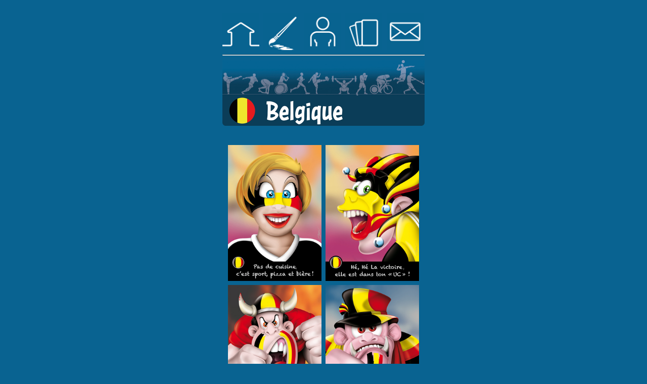

--- FILE ---
content_type: text/html
request_url: https://dihuit.com/dihuit_mobiles/dihuit_supporters/supporters_mobile/belgique.htm
body_size: 3600
content:
<html>
<head>
<title>Supporters de la Belgique</title>
<META NAME="description" CONTENT="Dessins, Illustrations et Création">
<META NAME="keywords" CONTENT="sports, vainqueurs, equipes, coupes, podiums, performences, championnats, champions, medailes, stades, terrains, buts, paniers, maillots, shorts, crampons, ballons, quilles, casques, battes, caisses, palmes, entraineurs, selections, qualifications, entrainement, echauffements, vestiaires, green, pelouse, parquets, ligues, pays, nations, evaluations, reccords, ski, football, rugby, jockeys, cars, cotillons, couleurs maillots, fanions, drapeaux, hymnes, competitions, coequipiers, relais, endurance, victoires, defaites, depassement, courrir, transpiration, dossards, numeros, strategie, encouragement, discipline, relation, rigueur, concentration, vitesse, dominations, numérique, efforts, accidents, glisse, entorses, tacles, souffle, prodiges, chaussettes, chaussures, baskets">
<META NAME="subject" CONTENT="Créations Virtuelles">
<META NAME="Classification" CONTENT="Dessins, Illustrations, créations tous genres">
<META http-equiv="Content-type" CONTENT="text/html;charset=iso-8859-1">
<META NAME="robots" CONTENT="all">
<META NAME="revisit-after" CONTENT="7 days">
<META http-equiv="Content-Language" CONTENT="fr">
<META NAME="identifier-url" CONTENT="http://www.dihuit.com">
<META NAME="copyright" CONTENT="© dihuit - 2018">
<META NAME="rating" CONTENT="General">
<META http-equiv="VW96.OBJECT TYPE" CONTENT="RealWorld">
<script language="JavaScript">
<!--
function MM_preloadImages() { //v3.0
  var d=document; if(d.images){ if(!d.MM_p) d.MM_p=new Array();
    var i,j=d.MM_p.length,a=MM_preloadImages.arguments; for(i=0; i<a.length; i++)
    if (a[i].indexOf("#")!=0){ d.MM_p[j]=new Image; d.MM_p[j++].src=a[i];}}
}
function MM_swapImgRestore() { //v3.0
  var i,x,a=document.MM_sr; for(i=0;a&&i<a.length&&(x=a[i])&&x.oSrc;i++) x.src=x.oSrc;
}
function MM_findObj(n, d) { //v4.01
  var p,i,x;  if(!d) d=document; if((p=n.indexOf("?"))>0&&parent.frames.length) {
    d=parent.frames[n.substring(p+1)].document; n=n.substring(0,p);}
  if(!(x=d[n])&&d.all) x=d.all[n]; for (i=0;!x&&i<d.forms.length;i++) x=d.forms[i][n];
  for(i=0;!x&&d.layers&&i<d.layers.length;i++) x=MM_findObj(n,d.layers[i].document);
  if(!x && d.getElementById) x=d.getElementById(n); return x;
}

function MM_swapImage() { //v3.0
  var i,j=0,x,a=MM_swapImage.arguments; document.MM_sr=new Array; for(i=0;i<(a.length-2);i+=3)
   if ((x=MM_findObj(a[i]))!=null){document.MM_sr[j++]=x; if(!x.oSrc) x.oSrc=x.src; x.src=a[i+2];}
}
function MM_openBrWindow(theURL,winName,features) { //v2.0
  window.open(theURL,winName,features);
}
function MM_goToURL() { //v3.0
  var i, args=MM_goToURL.arguments; document.MM_returnValue = false;
  for (i=0; i<(args.length-1); i+=2) eval(args[i]+".location='"+args[i+1]+"'");
}
//-->
</script>
<link href="../../dihuit_styles.css" rel="stylesheet" type="text/css">
</head>
<!-- Google tag (gtag.js) -->
<script async src="https://www.googletagmanager.com/gtag/js?id=G-MPK52TVFN1"></script>
<script>
  window.dataLayer = window.dataLayer || [];
  function gtag(){dataLayer.push(arguments);}
  gtag('js', new Date());

  gtag('config', 'G-MPK52TVFN1');
</script>
<body bgcolor="#096391" leftmargin="auto" marginwidth="auto" onLoad="MM_preloadImages('../a.elements_page/bt_menu_haut/bt-accueil02.jpg','../a.elements_page/bt_menu_haut/bt-dany02.jpg','../a.elements_page/bt_menu_haut/bt-gdeon02.jpg','../a.elements_page/bt_menu_haut/bt-cartes-collection02.jpg','../a.elements_page/bt_menu_haut/bt-post02.jpg','../a.elements_page/bt_post_gdeon/Post_gdeon02.jpg')"">
<table width="400" border="0" align="center" cellpadding="0" cellspacing="0">
        <tr>
          <td height="10">&nbsp;</td>
        </tr>
        <tr>
          <td height="37"><table width="400" align="center" cellpadding="0" cellspacing="0">
            <tr>
              <td width="73"><a href="../../accueil_supporters.htm" onMouseOut="MM_swapImgRestore()" onMouseOver="MM_swapImage('Accueil Sports','','../a.elements_page/bt_menu_haut/bt-accueil02.jpg',1)"><img src="../a.elements_page/bt_menu_haut/bt-accueil01.jpg" alt="" name="Accueil Sports" width="73" height="73" border="0" id="Accueil Sports" /></a></td>
              <td width="8">&nbsp;</td>
              <td width="73"><a href="../tableaux_mobile2/tableaux.htm" onMouseOut="MM_swapImgRestore()" onMouseOver="MM_swapImage('Les tableaux de Dany','','../a.elements_page/bt_menu_haut/bt-dany02.jpg',1)"><img src="../a.elements_page/bt_menu_haut/bt-dany01.jpg" alt="" name="Les tableaux de Dany" width="73" height="73" border="0" id="Les tableaux de Dany" /></a></td>
              <td width="8">&nbsp;</td>
              <td width="73"><a href="../gdeon_mobile2/dihuit_gdeon_patrice_lesueur.htm" onMouseOut="MM_swapImgRestore()" onMouseOver="MM_swapImage('Gdeon Patrice Lesueur','','../a.elements_page/bt_menu_haut/bt-gdeon02.jpg',1)"><img src="../a.elements_page/bt_menu_haut/bt-gdeon01.jpg" alt="" name="Gdeon Patrice Lesueur" width="73" height="73" border="0" id="Gdeon Patrice Lesueur" /></a></td>
              <td width="8">&nbsp;</td>
              <td width="73"><a href="../cartes_collections2_gdeon/cartes_collections_gdeon.htm" onMouseOut="MM_swapImgRestore()" onMouseOver="MM_swapImage('Cartes Collections Dihuit','','../a.elements_page/bt_menu_haut/bt-cartes-collection02.jpg',1)"><img src="../a.elements_page/bt_menu_haut/bt-cartes-collection01.jpg" alt="" name="Cartes Collections Dihuit" width="73" height="73" border="0" id="Cartes Collections Dihuit" /></a></td>
              <td width="8">&nbsp;</td>
              <td width="73"><a href="../contact_mobile2/post_dihuit.htm" onMouseOut="MM_swapImgRestore()" onMouseOver="MM_swapImage('Contcat Gdeon Patrice Lesueur','','../a.elements_page/bt_menu_haut/bt-post02.jpg',1)"><img src="../a.elements_page/bt_menu_haut/bt-post01.jpg" alt="" name="Contcat Gdeon Patrice Lesueur" width="73" height="73" border="0" id="Contcat Gdeon Patrice Lesueur" /></a></td>
            </tr>
          </table></td>
        </tr>
        <tr>
          <td height="20"><hr /></td>
        </tr>
        <tr>
          <td height="60"><table width="400" align="center" cellpadding="0" cellspacing="0">
            <tr>
              <td><img src="../a.elements_page/visuels_supporters/visuels_supporters03.jpg" alt="" width="400" height="70" /></td>
            </tr>
          </table></td>
        </tr>
        <tr>
          <td height="30"><img src="../a.elements_page/bandeaux_pays/belgique01.jpg" alt="" width="400" height="60" /></td>
        </tr>
        <tr>
          <td height="30">&nbsp;</td>
        </tr>
        <tr>
          <td height="250"><table width="390" align="center" cellpadding="0" cellspacing="8">
            <tr>
              <td width="185" height="269"><a href="liens/belgique/belgique01.htm"><img src="liens/belgique/liens/belgique_slogans/supporters_belgique_01.jpg" alt="" width="185" height="269" border="0"/></a></td>
              <td width="185" height="269"><a href="liens/belgique/belgique02.htm"><img src="liens/belgique/liens/belgique_slogans/supporters_belgique_02.jpg" alt="" width="185" height="269" border="0"/></a></td>
            </tr>
            <tr>
              <td width="185" height="269"><a href="liens/belgique/belgique03.htm"><img src="liens/belgique/liens/belgique_slogans/supporters_belgique_03.jpg" alt="" width="185" height="269" border="0"/></a></td>
              <td width="185" height="269"><a href="liens/belgique/belgique04.htm"><img src="liens/belgique/liens/belgique_slogans/supporters_belgique_04.jpg" alt="" width="185" height="269" border="0"/></a></td>
            </tr>
            <tr>
              <td width="185" height="269"><a href="liens/belgique/belgique05.htm"><img src="liens/belgique/liens/belgique_slogans/supporters_belgique_05.jpg" alt="" width="185" height="269" border="0"/></a></td>
              <td width="185" height="269"><a href="liens/belgique/belgique06.htm"><img src="liens/belgique/liens/belgique_slogans/supporters_belgique_06.jpg" alt="" width="185" height="269" border="0"/></a></td>
            </tr>
            <tr>
              <td width="185" height="269"><a href="liens/belgique/belgique07.htm"><img src="liens/belgique/liens/belgique_slogans/supporters_belgique_07.jpg" alt="" width="185" height="269" border="0"/></a></td>
              <td width="185" height="269"><a href="liens/belgique/belgique08.htm"><img src="liens/belgique/liens/belgique_slogans/supporters_belgique_08.jpg" alt="" width="185" height="269" border="0"/></a></td>
            </tr>
            <tr>
              <td width="185" height="269"><a href="liens/belgique/belgique09.htm"><img src="liens/belgique/liens/belgique_slogans/supporters_belgique_09.jpg" alt="" width="185" height="269" border="0"/></a></td>
              <td width="185" height="269"><a href="liens/belgique/belgique10.htm"><img src="liens/belgique/liens/belgique_slogans/supporters_belgique_10.jpg" alt="" width="185" height="269" border="0"/></a></td>
            </tr>
            <tr>
              <td width="185" height="269"><a href="liens/belgique/belgique11.htm"><img src="liens/belgique/liens/belgique_slogans/supporters_belgique_11.jpg" alt="" width="185" height="269" border="0"/></a></td>
              <td width="185" height="269"><a href="liens/belgique/belgique12.htm"><img src="liens/belgique/liens/belgique_slogans/supporters_belgique_12.jpg" alt="" width="185" height="269" border="0"/></a></td>
            </tr>
            <tr></tr>
          </table></td>
        </tr>
        <tr>
          <td height="30">&nbsp;</td>
        </tr>
        <tr>
          <td height="250"><img src="../a.elements_page/visuels_supporters/visuels_supporters01.jpg" alt="" width="400" height="559" /></td>
        </tr>
        <tr>
          <td height="60">&nbsp;</td>
        </tr>
        <tr>
          <td><table width="400" border="0" cellspacing="0" cellpadding="0">
            <tr>
              <td><img src="frogs/bd_haut_bas/bd_haut.jpg" alt="" width="400" height="40"></td>
            </tr>
            <tr>
              <td height="20" bgcolor="#FFFFFF"><img src="frogs/visuels_frogs/Frog-port2024.jpg" alt="" width="400" height="217"></td>
            </tr>
            <tr>
              <td height="30" bgcolor="#FFFFFF">&nbsp;</td>
            </tr>
            <tr>
              <td bgcolor="#FFFFFF"><table width="300" border="0" align="center" cellpadding="0" cellspacing="0">
                <tr>
                  <td><a href="../../../Telecharger/frogs/Frog2024.pdf"><img src="frogs/bt-frogs/frogstyle01.jpg" alt="" width="340" height="80"></a></td>
                </tr>
              </table></td>
            </tr>
            <tr>
              <td height="20" bgcolor="#FFFFFF">&nbsp;</td>
            </tr>
            <tr>
              <td bgcolor="#FFFFFF"><table width="300" border="0" align="center" cellpadding="0" cellspacing="0">
                <tr>
                  <td><a href="../../../Telecharger/frogs/Frog2024_vect.pdf"><img src="frogs/bt-frogs/frogvect01.jpg" alt="" width="340" height="80"></a></td>
                </tr>
              </table></td>
            </tr>
            <tr>
              <td height="20" bgcolor="#FFFFFF">&nbsp;</td>
            </tr>
            <tr>
              <td bgcolor="#FFFFFF"><table width="300" border="0" align="center" cellpadding="0" cellspacing="0">
                <tr>
                  <td><a href="../../../Telecharger/frogs/Logo2024_NonOfficiel.pdf"><img src="frogs/bt-frogs/logo01.jpg" alt="" width="340" height="80"></a></td>
                </tr>
              </table></td>
            </tr>
            <tr>
              <td><img src="frogs/bd_haut_bas/bd_bas.jpg" alt="" width="400" height="40"></td>
            </tr>
          </table></td>
        </tr>
        <tr>
          <td height="60">&nbsp;</td>
        </tr>
        <tr>
          <td height="250"><table width="400" height="80" border="0" align="center" cellpadding="0" cellspacing="0">
            <tr>
              <td width="400"><p class="titreprotectionsports">PROPRIETE INTELLECTUELLE &amp; DROITS D'AUTEURS.</span></p>
                <p class="texteprotectionsports">Pour toutes les donn&eacute;es 
                  prot&eacute;g&eacute;es par un droit de propri&eacute;t&eacute; intellectuelle 
                  ( tels que notamment droit des marques, droits d'auteurs, droits voisins ), l'utilisateur doit obtenir les autorisations pr&eacute;alables aupr&egrave;s 
                  des titulaires de droits dans les conditions l&eacute;gales avant toute 
                  reproduction, repr&eacute;sentation, communication au public. Ainsi chaque utilisateur garantit &ecirc;tre titulaire de l'int&eacute;gralit&eacute; 
                des droits de propri&eacute;t&eacute; intellectuelle (tels que notamment 
                  droits d'auteurs, droits voisins, droits des marques) et g&eacute;n&eacute;ralement 
                  de tous droits (tels que par exemple droits de la personnalit&eacute;) 
                  aff&eacute;rents &agrave; ses pages personnelles, permettant toutes exploitations 
                  sur et par Internet dans le monde entier, &eacute;tant rappel&eacute; 
                que les donn&eacute;es sur Internet sont susceptibles d'&ecirc;tre diss&eacute;min&eacute;es, 
                  reproduites et repr&eacute;sent&eacute;es par les internautes. Les graphiques, images, et cartes pr&eacute;sents sont 
                  la propri&eacute;t&eacute; exclusive de Gd&eacute;on.</span></p>
              <p class="texteprotectionsports">Toutes les cr&eacute;ations de Gdeon: Dessins, illustrations sont d&eacute;pos&eacute;s juridiquement ainsi que le CopyrighT Dihuit.</p></td>
            </tr>
          </table></td>
        </tr>
        <tr>
          <td height="60">&nbsp;</td>
        </tr>
        <tr>
          <td><table width="320" align="center" cellpadding="5" cellspacing="0">
            <tr>
              <td><a href="../contact_mobile2/post_dihuit.htm" onMouseOut="MM_swapImgRestore()" onMouseOver="MM_swapImage('Post Contact Gdeon','','../a.elements_page/bt_post_gdeon/Post_gdeon02.jpg',1)"><img src="../a.elements_page/bt_post_gdeon/Post_gdeon01.jpg" alt="" name="Post Contact Gdeon" width="320" height="307" border="0" id="Post Contact Gdeon" /></a><a href="../contact_mobile/post_dihuit.htm" onMouseOut="MM_swapImgRestore()" onMouseOver="MM_swapImage('Post Gdeon','','../a.elements_mobile/bt_post_dihuit/Post02.jpg',1)"></a></td>
            </tr>
          </table></td>
        </tr>
</table>
</html>

--- FILE ---
content_type: text/css
request_url: https://dihuit.com/dihuit_mobiles/dihuit_styles.css
body_size: 2264
content:
.texteprotectionmobile {
	font-family: Verdana, Geneva, sans-serif;
	font-size: 15px;
	font-style: normal;
	line-height: normal;
	font-weight: normal;
	font-variant: normal;
	text-transform: none;
	color: #096391;
	text-decoration: none;
	text-align: justify;
}
.titreprotectionmobile {
	font-family: Verdana, Geneva, sans-serif;
	font-size: 18px;
	font-style: normal;
	line-height: normal;
	font-weight: 600;
	font-variant: normal;
	text-transform: none;
	color: #096391;
	text-align: justify;
}
.textecontact {
	font-family: Verdana, Geneva, sans-serif;
	font-size: 15px;
	font-style: normal;
	line-height: normal;
	font-weight: normal;
	font-variant: normal;
	text-transform: none;
	color: #CCC;
	text-decoration: none;
	text-align: justify;
}
.texteprotectionsports {
	font-family: Verdana, Geneva, sans-serif;
	font-size: 15px;
	font-style: normal;
	line-height: normal;
	font-weight: normal;
	font-variant: normal;
	text-transform: none;
	color: #FFF;
	text-decoration: none;
	text-align: justify;
}
.titreprotectionsports {
	font-family: Verdana, Geneva, sans-serif;
	font-size: 18px;
	font-style: normal;
	line-height: normal;
	font-weight: 600;
	font-variant: normal;
	text-transform: none;
	color: #FFF;
	text-align: justify;
}
.titrecartescollectionmobiles {
	font-family: Verdana, Geneva, sans-serif;
	font-size: 15px;
	font-style: normal;
	line-height: normal;
	font-weight: normal;
	font-variant: normal;
	text-transform: none;
	color: #0c121e;
	text-decoration: none;
	text-align: justify;
}
.descriptifcartescollections {
	font-family: Verdana, Geneva, sans-serif;
	font-size: 20px;
	font-style: normal;
	line-height: normal;
	font-weight: normal;
	font-variant: normal;
	text-transform: none;
	color: #666;
	text-decoration: none;
	text-align: center;
}
.descriptifcartescollections p {
	text-align: center;
}
.textemobilecategorie {
	font-family: "Times New Roman", Times, serif;
	font-size: 18px;
	font-style: normal;
	line-height: normal;
	font-weight: normal;
	font-variant: normal;
	text-transform: none;
	color: #FFF;
	text-decoration: none;
	text-align: justify;
}
.texteredactionnelmobile {
	font-family: Verdana, Geneva, sans-serif;
	font-size: 19px;
	font-style: normal;
	line-height: normal;
	font-weight: normal;
	font-variant: normal;
	text-transform: none;
	color: #FFF;
	text-decoration: none;
	text-align: justify;
}
